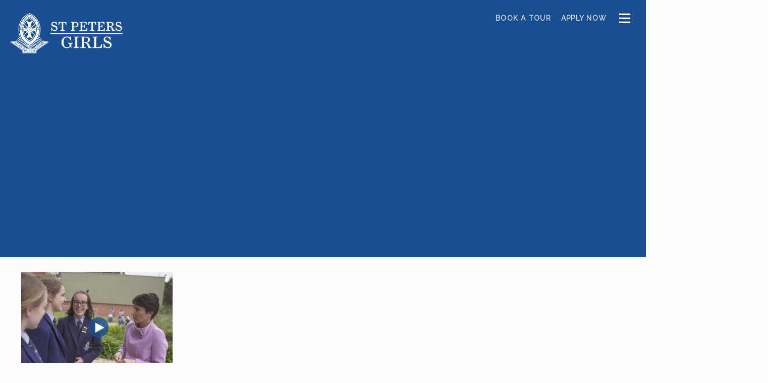

--- FILE ---
content_type: text/css
request_url: https://www.stpetersgirls.sa.edu.au/wp-content/themes/Betheme%20Child%20Theme/style.css?ver=1.5
body_size: 2906
content:
/*
Theme Name:   Betheme Child
Author:       Hand to Sky
Template: 	  betheme
Version:      1.0.0111
*/

/*
---------------------------
	CSS DIRECTORY
---------------------------
	=Font Setup
	=Global
	=Header
	=Footer
	=Media Queries
*/

/* ====Font Setup /////////////////////////////////////////////////*/

:root {
  --vers-primary: #1a5091;
  --vers-secondary: #fff;
  --trans: 0.3s all cubic-bezier(0.48, 0.4, 0.64, 0.84);
}

/* ====Global /////////////////////////////////////////////////*/

/* white space fix on most pages - SP Dec 2022 */

.section_wrapper {
	display: block;
}

@media (max-width: 799px) {
	.section_wrapper {
		display: flex;
		flex-flow: column;
	}

	.section_wrapper .mcb-wrap:first-child {
		order: 2;
	}

	.section_wrapper .mcb-wrap:nth-child(3) {
		order: 3;
	}

	.home .section_wrapper .mcb-wrap:first-child {
		order: 0;
	}
}

.flipbox-grid {
  display: grid;
  grid-template-columns: repeat(4, 1fr);
  grid-gap: 20px;
}

.flipbox-grid-page {
  display: grid;
  grid-template-columns: repeat(3, 1fr);
  grid-gap: 20px;
}

@media (max-width: 1200px) {
  .flipbox-grid {
    grid-template-columns: repeat(2, 1fr);
  }

  .flipbox-grid-page {
    grid-template-columns: repeat(2, 1fr);
  }
}

@media (min-width: 768px) {
  .flipbox-grid {
    padding-inline: 3rem;
  }

  .flipbox-grid-page {
    padding-inline: 3rem;
  }
}

.flipbox {
  position: relative;
  background-size: cover;
  transition: var(--trans);
}

.flipbox::before {
  display: block;
  content: "";
  width: 100%;
  padding-top: calc(157 / 97 * 100%);
  background-color: rgba(26, 80, 145, 0.5);
  mix-blend-mode: multiply;
  transition: var(--trans);
}

.flipbox:hover::before {
  background-color: rgba(26, 80, 145, 0.8);
}

.flipbox .flipper {
  position: absolute;
  right: 0;
  bottom: 0;
  left: 0;
  padding: 1rem;
  color: var(--vers-secondary);
  transition: var(--trans);
}

.flipbox .flipper h4,
.flipbox .flipper h2,
.flipbox .flipper p,
.flipbox .flipper a {
  color: var(--vers-secondary);
}

.flipbox h4 {
  font-family: "Raleway", -apple-system, BlinkMacSystemFont, "Segoe UI", Roboto, Oxygen-Sans, Ubuntu,
    Cantarell, "Helvetica Neue", sans-serif;
  text-transform: uppercase;
  font-size: 1rem;
  margin-bottom: 0.5rem;
  font-weight: 600;
}

.flipbox h2 {
  font-size: 2.5rem;
}

.flipbox .flipper p {
  font-weight: 500;
  font-size: 1.125rem;
  line-height: 1.4em;
}

.flipbox .flip-link {
  text-transform: uppercase;
  text-decoration: underline;
  font-size: 1.125rem;
  font-weight: bold;
  transition: 0.3s all ease;
}

.flipbox .flip-link:hover {
	color: #5e84b2;
  /* color: #0095eb; */
}

.flipbox .front,
.flipbox:hover .back {
  opacity: 1;
  visibility: visible;
  pointer-events: initial;
}

.flipbox .back,
.flipbox:hover .front {
  opacity: 0;
  visibility: hidden;
  pointer-events: none;
}

.hts-socials {
  list-style-type: none;
  padding: 0;
  margin: 0;
  display: flex;
  justify-content: center;
  align-items: center;
  grid-gap: 1.5rem;
  top: -1rem;
  position: relative;
}

.hts-socials li::marker {
  display: none;
  content: none;
}

.hts-socials li {
  margin: 0 !important;
}

.hts-socials a {
  padding: 5px;
  background: var(--vers-primary);
  border-radius: 100%;
  display: flex;
  justify-content: center;
  align-items: center;
  width: 42px;
  height: 42px;
}

.hts-socials img {
  max-width: 24px;
  filter: invert(100%) sepia(100%) saturate(0%) hue-rotate(265deg) brightness(108%) contrast(102%);
  width: 100%;
  height: auto;
}

.hts-socials img.fb {
  max-width: 16px;
}

.hts-socials img.yt {
  max-width: 26px;
}

/* ====Carousel /////////////////////////////////////////////////*/
.carousel .slick-list {
  padding: 0 5rem 0 0rem !important;
  overflow: visible;
}

.carousel-post {
  margin-inline: 10px;
  transition: 0.3s all cubic-bezier(0.17, 0.67, 0.83, 0.67);
}

.carousel-post:hover {
  transform: scale(1.015);
}

.carousel-post a {
  text-decoration: none;
}

.carousel-post .image {
  position: relative;
  background-size: cover;
}

.carousel-post .image:before {
  display: block;
  content: "";
  width: 100%;
  padding-top: calc(1 / 1 * 100%);
  background-size: cover;
}

.carousel-post h2 {
  margin-top: 1.5rem;
  font-family: "Raleway";
  font-weight: 500;
  font-size: 1.5rem;
  line-height: 1.2em;
  color: #000;
  text-align: center;
}

body .slick-dots {
  padding: 0;
  margin: 0;
  margin-top: 2rem;
  position: relative;
  display: flex;
  align-items: center;
  justify-content: center;
  list-style-type: none;
}

body .flipbox-grid .slick-dots {
  margin-top: 0px;
}

body .slick-dots li::marker {
  display: none;
  content: none;
}

body .slick-dots li button {
  width: 14px;
  height: 14px;
  border-radius: 50px;
  padding: 0;
  margin: 0;
  margin-inline: 0.4rem;
  background-color: #000;
  border: 0px;
  color: #000;
  opacity: 0.5;
  transition: var(--trans);
  font-size: 0;
}

body .slick-dots li button:hover,
body .slick-dots li button:focus-within {
  opacity: 0.8;
}

button.slick-arrow {
  font-size: 0;
  line-height: 0;
  position: absolute;
  top: 33%;
  display: block;
  width: 36px;
  height: 36px;
  padding: 0;
  -webkit-transform: translate(0, -33%);
  -ms-transform: translate(0, -33%);
  transform: translate(0, -33%);
  cursor: pointer;
  color: transparent;
  border: 0px;
  outline: none;
  background: transparent;
}

.slick-arrow.slick-prev {
  left: 3rem;
  transform: rotate(180deg);
  top: 30%;
}

.slick-arrow.slick-next {
  right: 3rem;
}

.slick-arrow.slick-next,
.slick-arrow.slick-prev {
  opacity: 0.75;
  z-index: 10;
  transition: var(--trans);
}

.slick-arrow.slick-next:hover,
.slick-arrow.slick-prev:hover {
  background: transparent;
  opacity: 1;
}

.slick-arrow.slick-next:before,
.slick-arrow.slick-prev:before {
  font-family: dashicons;
  content: "\f345";
  font-size: 36px;
  line-height: 36px;
  color: #1a5091;
  background: #fff;
  border-radius: 50%;
}

/* ====Header /////////////////////////////////////////////////*/
#Top_bar {
  top: 0;
  border-bottom: 0px;
}

/* ====Footer /////////////////////////////////////////////////*/

/* ====Mega Menu /////////////////////////////////////////////////*/
#mega-menu-wrap-main-menu
  #mega-menu-main-menu
  li#mega-menu-item-8206
  .mega-search.mega-search-open
  input[type="text"]::placeholder {
  color: #666;
}

li.mega-menu-item.small-link {
	letter-spacing: 1.25px;
}

@media screen and (min-width: 768px) {
  #mega-menu-wrap-main-menu {
    position: absolute;
    top: 1rem;
    right: 1rem;
  }

  #mega-menu-wrap-main-menu #mega-menu-main-menu > li.mega-menu-tabbed > ul.mega-sub-menu {
    position: absolute !important;
    top: -1rem;
    width: 50vw !important;
    left: -27vw !important;
    height: 100vh;
  }

  #mega-menu-wrap-main-menu #mega-menu-main-menu > li.mega-menu-megamenu > ul.mega-sub-menu {
    background: rgb(26, 80, 145);
    background: -moz-linear-gradient(-90deg, rgba(26, 80, 145, 1) 50%, rgba(255, 255, 255, 1) 50%);
    background: -webkit-linear-gradient(
      -90deg,
      rgba(26, 80, 145, 1) 50%,
      rgba(255, 255, 255, 1) 50%
    );
    background: linear-gradient(
      -90deg,
      rgba(26, 80, 145, 1) 50%,
      rgba(255, 255, 255, 1) 50%
    ) !important;
    filter: progid:DXImageTransform.Microsoft.gradient(startColorstr="#1a5091",endColorstr="#ffffff",GradientType=1);
  }

  #mega-menu-wrap-main-menu
    #mega-menu-main-menu
    > li.mega-menu-item.mega-toggle-on
    > a.mega-menu-link {
    z-index: 9999;
  }

  .mega-toggle-on .dashicons-menu-alt:before {
    content: "\f335";
  }

  #mega-menu-wrap-main-menu
    #mega-menu-main-menu
    > li.mega-menu-tabbed
    > ul.mega-sub-menu
    > li.mega-menu-item.mega-menu-item-has-children
    > a.mega-menu-link
    > span.mega-indicator:after {
    content: "\f345";
  }

  #mega-menu-wrap-main-menu #mega-menu-main-menu > li.mega-menu-tabbed > ul.mega-sub-menu,
  #mega-menu-wrap-main-menu
    #mega-menu-main-menu
    > li.mega-menu-tabbed
    > ul.mega-sub-menu
    > li.mega-menu-item
    > ul.mega-sub-menu {
    padding-top: 8rem;
  }

  #mega-menu-wrap-main-menu
    #mega-menu-main-menu
    > li.mega-menu-tabbed
    > ul.mega-sub-menu
    > li.mega-menu-item
    > ul.mega-sub-menu {
    width: 50% !important;
    float: right;
    left: 50% !important;
    border-left: 0px !important;
    border: 0px !important;
  }

  #mega-menu-wrap-main-menu
    #mega-menu-main-menu
    > li.mega-menu-tabbed
    > ul.mega-sub-menu
    > li.mega-menu-item
    > a.mega-menu-link {
    width: 50%;
    padding: 0px 5rem;
    font-family: "Farnhamdisplayregular", -apple-system, BlinkMacSystemFont, "Segoe UI", Roboto,
      Oxygen-Sans, Ubuntu, Cantarell, "Helvetica Neue", sans-serif;
    color: var(--vers-primary);
    text-transform: none;
    font-size: 1.5rem;
    margin-bottom: 0.5rem;
    transition: 0.3s all ease;
  }

  #mega-menu-wrap-main-menu
    #mega-menu-main-menu
    > li.mega-menu-tabbed
    > ul.mega-sub-menu
    > li.mega-menu-item.search-box {
    position: absolute;
    top: 3rem;
    left: 5rem;
  }

  #mega-menu-wrap-main-menu
    #mega-menu-main-menu
    > li.mega-menu-tabbed
    > ul.mega-sub-menu
    > li.mega-menu-item.mega-toggle-on
    > a.mega-menu-link,
  #mega-menu-wrap-main-menu
    #mega-menu-main-menu
    > li.mega-menu-tabbed
    > ul.mega-sub-menu
    > li.mega-menu-item
    > a.mega-menu-link:hover,
  #mega-menu-wrap-main-menu
    #mega-menu-main-menu
    > li.mega-menu-tabbed
    > ul.mega-sub-menu
    > li.mega-menu-item
    > a.mega-menu-link:focus {
    color: var(--vers-primary);
    opacity: 0.7;
    text-decoration: underline;
  }

  /* Third Level Menu Items */
  #mega-menu-wrap-main-menu
    #mega-menu-main-menu
    > li.mega-menu-tabbed
    > ul.mega-sub-menu
    > li.mega-menu-item
    > ul.mega-sub-menu {
    background-color: var(--vers-primary);
  }

  #mega-menu-wrap-main-menu
    #mega-menu-main-menu
    > li.mega-menu-tabbed
    > ul.mega-sub-menu
    > li.mega-menu-item
    > ul.mega-sub-menu
    > li.mega-menu-item {
    padding: 0;
    padding-bottom: 7px;
  }

  #mega-menu-wrap-main-menu
    #mega-menu-main-menu
    > li.mega-menu-tabbed
    > ul.mega-sub-menu
    > li.mega-menu-item
    > ul.mega-sub-menu
    > li.mega-menu-item
    > a.mega-menu-link {
    color: #fff;
    font-weight: 600;
    padding: 0px 3rem;
  }

  #mega-menu-wrap-main-menu
    #mega-menu-main-menu
    > li.mega-menu-tabbed
    > ul.mega-sub-menu
    > li.mega-menu-item
    > ul.mega-sub-menu
    > li.mega-menu-item
    > a.mega-menu-link:hover,
  #mega-menu-wrap-main-menu
    #mega-menu-main-menu
    > li.mega-menu-tabbed
    > ul.mega-sub-menu
    > li.mega-menu-item
    > ul.mega-sub-menu
    > li.mega-menu-item
    > a.mega-menu-link:focus {
    color: #fff;
    text-decoration: underline;
    font-weight: 600;
  }

  #mega-menu-wrap-main-menu
    #mega-menu-main-menu
    > li.mega-menu-tabbed
    > ul.mega-sub-menu
    > li.mega-menu-item.divider-top.small-link
    a {
    margin-top: 2.5rem;
  }

  #mega-menu-wrap-main-menu
    #mega-menu-main-menu
    > li.mega-menu-tabbed
    > ul.mega-sub-menu
    > li.mega-menu-item.divider-top.small-link
    a:before {
    content: "";
    height: 1px;
    background-color: var(--vers-primary);
    width: 70%;
    display: block;
    margin-bottom: 2.5rem;
  }

  #mega-menu-wrap-main-menu
    #mega-menu-main-menu
    > li.mega-menu-tabbed
    > ul.mega-sub-menu
    > li.mega-menu-item.small-link
    a {
    font-size: 1rem;
    font-family: "Raleway", -apple-system, BlinkMacSystemFont, "Segoe UI", Roboto, Oxygen-Sans,
      Ubuntu, Cantarell, "Helvetica Neue", sans-serif;
    font-weight: 600;
  }

  #mega-menu-wrap-main-menu #mega-menu-main-menu > li.mega-menu-item.menu-btn a.mega-menu-link {
    color: #fff;
    opacity: 0.8;
    text-transform: uppercase;
    font-weight: 600;
    transition: var(--trans);
    border-radius: 5px;
    letter-spacing: 1.25px;
  }

  #mega-menu-wrap-main-menu
    #mega-menu-main-menu
    > li.mega-menu-item.menu-btn:hover
    a.mega-menu-link {
    color: var(--vers-primary);
    opacity: 1;
    background: #f9f9f9;
    text-transform: uppercase;
  }
}

@media only screen and (min-width: 768px) and (max-width: 1239px) {
  #Top_bar a.responsive-menu-toggle {
    display: none;
  }

  #Top_bar #menu {
    display: block;
    height: auto;
    width: unset;
    bottom: auto;
    top: 0;
    right: 0;
    position: absolute;
    position: static;
    margin: 0;
  }

  #Top_bar #menu ul > li > ul {
    position: absolute !important;
    /* left: 50% !important; */
    top: 0;
    padding: 0;
    margin-left: 0 !important;
    /* width: 50% !important; */
  }

  #mega-menu-wrap-main-menu #mega-menu-main-menu > li.mega-menu-item > a.mega-menu-link {
    text-align: right;
  }

  #mega-menu-wrap-main-menu #mega-menu-main-menu > li.mega-menu-tabbed > ul.mega-sub-menu {
    position: absolute !important;
    top: -1rem;
    width: 75vw !important;
    left: -40vw !important;
    height: 100vh;
  }
}

@media only screen and (min-width: 1240px) {
  #mega-menu-wrap-main-menu #mega-menu-main-menu > li.mega-menu-tabbed > ul.mega-sub-menu {
    left: -32vw !important;
  }

  #mega-menu-wrap-main-menu
    #mega-menu-main-menu
    > li.mega-menu-tabbed
    > ul.mega-sub-menu
    > li.mega-menu-item
    > ul.mega-sub-menu {
    width: 100% !important;
  }
}

/* ====Media Queries /////////////////////////////////////////////////*/
@media (max-width: 767px) {
  body .mega-menu,
  .hide-mobile,
  #Top_bar a.responsive-menu-toggle {
    display: none !important;
  }

  .mobile-sticky #Top_bar #menu {
    display: block !important;
  }

  #mega-menu-wrap-main-menu
    #mega-menu-main-menu
    > li.mega-menu-tabbed
    > ul.mega-sub-menu
    > li.mega-menu-item
    > a.mega-menu-link,
  #mega-menu-wrap-main-menu
    #mega-menu-main-menu
    > li.mega-menu-tabbed
    > ul.mega-sub-menu
    > li.mega-menu-item
    > ul.mega-sub-menu {
    width: 100%;
  }

  #mega-menu-wrap-main-menu
    #mega-menu-main-menu
    > li.mega-menu-tabbed
    > ul.mega-sub-menu
    > li.mega-menu-item
    > ul.mega-sub-menu
    > li.mega-menu-item
    > a.mega-menu-link {
    font-weight: normal;
    font-size: 14px;
  }

  #mega-menu-wrap-main-menu
    #mega-menu-main-menu
    > li.mega-menu-tabbed
    > ul.mega-sub-menu
    > li.mega-menu-item
    > ul.mega-sub-menu
    > li.mega-menu-item {
    padding: 4px 15px;
  }

  #Top_bar #menu ul li.submenu .menu-toggle {
    color: var(--vers-primary);
  }

  #Top_bar #menu > ul > li.submenu > .menu-toggle {
    color: #fff;
  }

  #Top_bar #menu ul li ul li a {
    padding: 0 1.5rem;
  }

  #Header #menu > ul > li.current-menu-parent > a {
    color: #fff;
  }

  .flipbox-grid {
    grid-template-columns: repeat(1, 1fr);
  }

  .carousel-post h2 {
    font-size: 1.125rem;
  }

  .carousel .slick-list {
    padding: 0 33px 0 15px !important;
  }

  .mob-br br {
    display: none;
  }

  .menu.menu-mobile > li.submenu > a {
    text-align: right;
    position: relative;
    right: 15px;
  }

  .home-video video {
    height: 200px;
  }

  .mob-text-center,
  .mob-text-center .fancy_heading {
    text-align: center !important;
  }

  .mob-bold-space strong {
    display: block;
    padding-top: 1em;
  }
}
@media (min-width: 768px) {
	body:not(.home)	#Top_bar {
		    background-color: #194f90;
	}
}
@media (min-width: 992px) {
}
@media (min-width: 1200px) {
}


--- FILE ---
content_type: application/javascript
request_url: https://www.stpetersgirls.sa.edu.au/wp-content/themes/Betheme%20Child%20Theme/js/hts.js?ver=1.5
body_size: 28
content:
jQuery(function ($) {
  $(".carousel").slick({
    dots: true,
    arrows: true,
    infinite: true,
    speed: 600,
    autoplay: true,
    autoplaySpeed: 5000,
    slidesToShow: 4,
    slidesToScroll: 1,
    responsive: [
      {
        breakpoint: 1024,
        settings: {
          slidesToShow: 3,
          slidesToScroll: 3,
          infinite: true,
          dots: true,
        },
      },
      {
        breakpoint: 768,
        settings: {
          slidesToShow: 2,
          slidesToScroll: 2,
        },
      },
    ],
  });

  $(".flipbox-grid").slick({
    mobileFirst: true,
    dots: true,
    arrows: false,
    infinite: true,
    speed: 600,
    autoplay: true,
    autoplaySpeed: 5000,
    slidesToShow: 1,
    slidesToScroll: 1,
    responsive: [
      {
        breakpoint: 1024,
        settings: "unslick",
      },
    ],
  });

});
